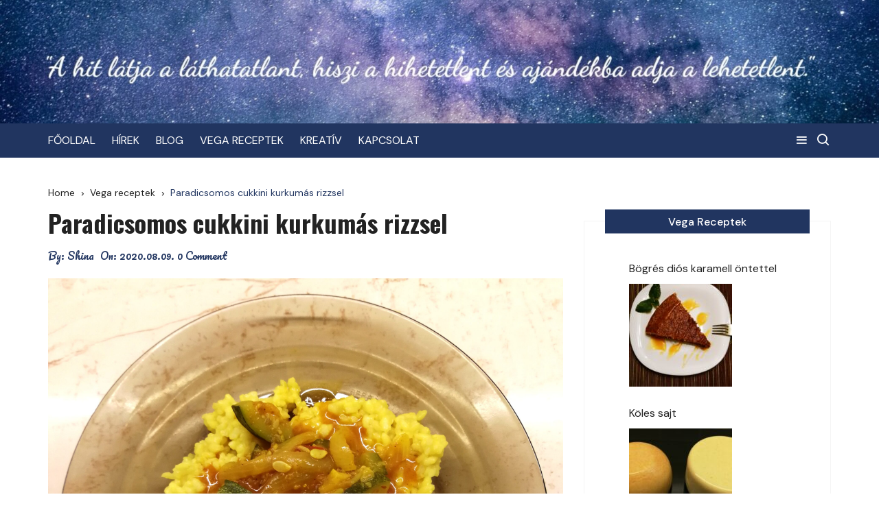

--- FILE ---
content_type: text/html; charset=UTF-8
request_url: https://shina.hu/paradicsomos-cukkini-kurkumas-rizzsel/
body_size: 15868
content:
		<!doctype html>
		<html dir="ltr" lang="hu" prefix="og: https://ogp.me/ns#">
	 	<head>
		<meta charset="UTF-8">
		<meta name="viewport" content="width=device-width, initial-scale=1">
		<meta name="apple-mobile-web-app-capable" content="yes"> 
		<meta name="apple-mobile-web-app-status-bar-style" content="black">
		<link rel="profile" href="http://gmpg.org/xfn/11">
		<title>Paradicsomos cukkini kurkumás rizzsel |</title>

		<!-- All in One SEO 4.9.3 - aioseo.com -->
	<meta name="robots" content="max-image-preview:large" />
	<meta name="author" content="Shina"/>
	<meta name="keywords" content="cukkini,paradicsom,pikans,receptek,vega receptek" />
	<link rel="canonical" href="https://shina.hu/paradicsomos-cukkini-kurkumas-rizzsel/" />
	<meta name="generator" content="All in One SEO (AIOSEO) 4.9.3" />
		<meta property="og:locale" content="hu_HU" />
		<meta property="og:site_name" content="|" />
		<meta property="og:type" content="article" />
		<meta property="og:title" content="Paradicsomos cukkini kurkumás rizzsel |" />
		<meta property="og:url" content="https://shina.hu/paradicsomos-cukkini-kurkumas-rizzsel/" />
		<meta property="article:published_time" content="2020-08-09T20:33:23+00:00" />
		<meta property="article:modified_time" content="2020-08-09T20:33:24+00:00" />
		<meta name="twitter:card" content="summary" />
		<meta name="twitter:title" content="Paradicsomos cukkini kurkumás rizzsel |" />
		<script type="application/ld+json" class="aioseo-schema">
			{"@context":"https:\/\/schema.org","@graph":[{"@type":"Article","@id":"https:\/\/shina.hu\/paradicsomos-cukkini-kurkumas-rizzsel\/#article","name":"Paradicsomos cukkini kurkum\u00e1s rizzsel |","headline":"Paradicsomos cukkini kurkum\u00e1s rizzsel","author":{"@id":"https:\/\/shina.hu\/author\/shina\/#author"},"publisher":{"@id":"https:\/\/shina.hu\/#person"},"image":{"@type":"ImageObject","url":"https:\/\/shina.hu\/tartalom\/uploads\/2020\/08\/IMG_20200809_222012-scaled.jpg","width":2449,"height":2560,"caption":"dav"},"datePublished":"2020-08-09T22:33:23+02:00","dateModified":"2020-08-09T22:33:24+02:00","inLanguage":"hu-HU","mainEntityOfPage":{"@id":"https:\/\/shina.hu\/paradicsomos-cukkini-kurkumas-rizzsel\/#webpage"},"isPartOf":{"@id":"https:\/\/shina.hu\/paradicsomos-cukkini-kurkumas-rizzsel\/#webpage"},"articleSection":"Vega receptek, cukkini, paradicsom, pikans, receptek"},{"@type":"BreadcrumbList","@id":"https:\/\/shina.hu\/paradicsomos-cukkini-kurkumas-rizzsel\/#breadcrumblist","itemListElement":[{"@type":"ListItem","@id":"https:\/\/shina.hu#listItem","position":1,"name":"Home","item":"https:\/\/shina.hu","nextItem":{"@type":"ListItem","@id":"https:\/\/shina.hu\/category\/vegarecept\/#listItem","name":"Vega receptek"}},{"@type":"ListItem","@id":"https:\/\/shina.hu\/category\/vegarecept\/#listItem","position":2,"name":"Vega receptek","item":"https:\/\/shina.hu\/category\/vegarecept\/","nextItem":{"@type":"ListItem","@id":"https:\/\/shina.hu\/paradicsomos-cukkini-kurkumas-rizzsel\/#listItem","name":"Paradicsomos cukkini kurkum\u00e1s rizzsel"},"previousItem":{"@type":"ListItem","@id":"https:\/\/shina.hu#listItem","name":"Home"}},{"@type":"ListItem","@id":"https:\/\/shina.hu\/paradicsomos-cukkini-kurkumas-rizzsel\/#listItem","position":3,"name":"Paradicsomos cukkini kurkum\u00e1s rizzsel","previousItem":{"@type":"ListItem","@id":"https:\/\/shina.hu\/category\/vegarecept\/#listItem","name":"Vega receptek"}}]},{"@type":"Person","@id":"https:\/\/shina.hu\/#person","name":"Shina","image":{"@type":"ImageObject","@id":"https:\/\/shina.hu\/paradicsomos-cukkini-kurkumas-rizzsel\/#personImage","url":"https:\/\/secure.gravatar.com\/avatar\/8936d5c65007e28d36f787ed43f7d21f0d21fcabf71615b7dc7393dcfd13de9d?s=96&d=mm&r=g","width":96,"height":96,"caption":"Shina"}},{"@type":"Person","@id":"https:\/\/shina.hu\/author\/shina\/#author","url":"https:\/\/shina.hu\/author\/shina\/","name":"Shina","image":{"@type":"ImageObject","@id":"https:\/\/shina.hu\/paradicsomos-cukkini-kurkumas-rizzsel\/#authorImage","url":"https:\/\/secure.gravatar.com\/avatar\/8936d5c65007e28d36f787ed43f7d21f0d21fcabf71615b7dc7393dcfd13de9d?s=96&d=mm&r=g","width":96,"height":96,"caption":"Shina"}},{"@type":"WebPage","@id":"https:\/\/shina.hu\/paradicsomos-cukkini-kurkumas-rizzsel\/#webpage","url":"https:\/\/shina.hu\/paradicsomos-cukkini-kurkumas-rizzsel\/","name":"Paradicsomos cukkini kurkum\u00e1s rizzsel |","inLanguage":"hu-HU","isPartOf":{"@id":"https:\/\/shina.hu\/#website"},"breadcrumb":{"@id":"https:\/\/shina.hu\/paradicsomos-cukkini-kurkumas-rizzsel\/#breadcrumblist"},"author":{"@id":"https:\/\/shina.hu\/author\/shina\/#author"},"creator":{"@id":"https:\/\/shina.hu\/author\/shina\/#author"},"image":{"@type":"ImageObject","url":"https:\/\/shina.hu\/tartalom\/uploads\/2020\/08\/IMG_20200809_222012-scaled.jpg","@id":"https:\/\/shina.hu\/paradicsomos-cukkini-kurkumas-rizzsel\/#mainImage","width":2449,"height":2560,"caption":"dav"},"primaryImageOfPage":{"@id":"https:\/\/shina.hu\/paradicsomos-cukkini-kurkumas-rizzsel\/#mainImage"},"datePublished":"2020-08-09T22:33:23+02:00","dateModified":"2020-08-09T22:33:24+02:00"},{"@type":"WebSite","@id":"https:\/\/shina.hu\/#website","url":"https:\/\/shina.hu\/","inLanguage":"hu-HU","publisher":{"@id":"https:\/\/shina.hu\/#person"}}]}
		</script>
		<!-- All in One SEO -->

<link rel='dns-prefetch' href='//fonts.googleapis.com' />
<link rel="alternate" type="application/rss+xml" title=" &raquo; hírcsatorna" href="https://shina.hu/feed/" />
<link rel="alternate" type="application/rss+xml" title=" &raquo; hozzászólás hírcsatorna" href="https://shina.hu/comments/feed/" />
<link rel="alternate" type="application/rss+xml" title=" &raquo; Paradicsomos cukkini kurkumás rizzsel hozzászólás hírcsatorna" href="https://shina.hu/paradicsomos-cukkini-kurkumas-rizzsel/feed/" />
<link rel="alternate" title="oEmbed (JSON)" type="application/json+oembed" href="https://shina.hu/wp-json/oembed/1.0/embed?url=https%3A%2F%2Fshina.hu%2Fparadicsomos-cukkini-kurkumas-rizzsel%2F" />
<link rel="alternate" title="oEmbed (XML)" type="text/xml+oembed" href="https://shina.hu/wp-json/oembed/1.0/embed?url=https%3A%2F%2Fshina.hu%2Fparadicsomos-cukkini-kurkumas-rizzsel%2F&#038;format=xml" />
<style id='wp-img-auto-sizes-contain-inline-css' type='text/css'>
img:is([sizes=auto i],[sizes^="auto," i]){contain-intrinsic-size:3000px 1500px}
/*# sourceURL=wp-img-auto-sizes-contain-inline-css */
</style>
<style id='wp-emoji-styles-inline-css' type='text/css'>

	img.wp-smiley, img.emoji {
		display: inline !important;
		border: none !important;
		box-shadow: none !important;
		height: 1em !important;
		width: 1em !important;
		margin: 0 0.07em !important;
		vertical-align: -0.1em !important;
		background: none !important;
		padding: 0 !important;
	}
/*# sourceURL=wp-emoji-styles-inline-css */
</style>
<style id='wp-block-library-inline-css' type='text/css'>
:root{--wp-block-synced-color:#7a00df;--wp-block-synced-color--rgb:122,0,223;--wp-bound-block-color:var(--wp-block-synced-color);--wp-editor-canvas-background:#ddd;--wp-admin-theme-color:#007cba;--wp-admin-theme-color--rgb:0,124,186;--wp-admin-theme-color-darker-10:#006ba1;--wp-admin-theme-color-darker-10--rgb:0,107,160.5;--wp-admin-theme-color-darker-20:#005a87;--wp-admin-theme-color-darker-20--rgb:0,90,135;--wp-admin-border-width-focus:2px}@media (min-resolution:192dpi){:root{--wp-admin-border-width-focus:1.5px}}.wp-element-button{cursor:pointer}:root .has-very-light-gray-background-color{background-color:#eee}:root .has-very-dark-gray-background-color{background-color:#313131}:root .has-very-light-gray-color{color:#eee}:root .has-very-dark-gray-color{color:#313131}:root .has-vivid-green-cyan-to-vivid-cyan-blue-gradient-background{background:linear-gradient(135deg,#00d084,#0693e3)}:root .has-purple-crush-gradient-background{background:linear-gradient(135deg,#34e2e4,#4721fb 50%,#ab1dfe)}:root .has-hazy-dawn-gradient-background{background:linear-gradient(135deg,#faaca8,#dad0ec)}:root .has-subdued-olive-gradient-background{background:linear-gradient(135deg,#fafae1,#67a671)}:root .has-atomic-cream-gradient-background{background:linear-gradient(135deg,#fdd79a,#004a59)}:root .has-nightshade-gradient-background{background:linear-gradient(135deg,#330968,#31cdcf)}:root .has-midnight-gradient-background{background:linear-gradient(135deg,#020381,#2874fc)}:root{--wp--preset--font-size--normal:16px;--wp--preset--font-size--huge:42px}.has-regular-font-size{font-size:1em}.has-larger-font-size{font-size:2.625em}.has-normal-font-size{font-size:var(--wp--preset--font-size--normal)}.has-huge-font-size{font-size:var(--wp--preset--font-size--huge)}.has-text-align-center{text-align:center}.has-text-align-left{text-align:left}.has-text-align-right{text-align:right}.has-fit-text{white-space:nowrap!important}#end-resizable-editor-section{display:none}.aligncenter{clear:both}.items-justified-left{justify-content:flex-start}.items-justified-center{justify-content:center}.items-justified-right{justify-content:flex-end}.items-justified-space-between{justify-content:space-between}.screen-reader-text{border:0;clip-path:inset(50%);height:1px;margin:-1px;overflow:hidden;padding:0;position:absolute;width:1px;word-wrap:normal!important}.screen-reader-text:focus{background-color:#ddd;clip-path:none;color:#444;display:block;font-size:1em;height:auto;left:5px;line-height:normal;padding:15px 23px 14px;text-decoration:none;top:5px;width:auto;z-index:100000}html :where(.has-border-color){border-style:solid}html :where([style*=border-top-color]){border-top-style:solid}html :where([style*=border-right-color]){border-right-style:solid}html :where([style*=border-bottom-color]){border-bottom-style:solid}html :where([style*=border-left-color]){border-left-style:solid}html :where([style*=border-width]){border-style:solid}html :where([style*=border-top-width]){border-top-style:solid}html :where([style*=border-right-width]){border-right-style:solid}html :where([style*=border-bottom-width]){border-bottom-style:solid}html :where([style*=border-left-width]){border-left-style:solid}html :where(img[class*=wp-image-]){height:auto;max-width:100%}:where(figure){margin:0 0 1em}html :where(.is-position-sticky){--wp-admin--admin-bar--position-offset:var(--wp-admin--admin-bar--height,0px)}@media screen and (max-width:600px){html :where(.is-position-sticky){--wp-admin--admin-bar--position-offset:0px}}

/*# sourceURL=wp-block-library-inline-css */
</style><style id='wp-block-list-inline-css' type='text/css'>
ol,ul{box-sizing:border-box}:root :where(.wp-block-list.has-background){padding:1.25em 2.375em}
/*# sourceURL=https://shina.hu/wp-includes/blocks/list/style.min.css */
</style>
<style id='wp-block-paragraph-inline-css' type='text/css'>
.is-small-text{font-size:.875em}.is-regular-text{font-size:1em}.is-large-text{font-size:2.25em}.is-larger-text{font-size:3em}.has-drop-cap:not(:focus):first-letter{float:left;font-size:8.4em;font-style:normal;font-weight:100;line-height:.68;margin:.05em .1em 0 0;text-transform:uppercase}body.rtl .has-drop-cap:not(:focus):first-letter{float:none;margin-left:.1em}p.has-drop-cap.has-background{overflow:hidden}:root :where(p.has-background){padding:1.25em 2.375em}:where(p.has-text-color:not(.has-link-color)) a{color:inherit}p.has-text-align-left[style*="writing-mode:vertical-lr"],p.has-text-align-right[style*="writing-mode:vertical-rl"]{rotate:180deg}
/*# sourceURL=https://shina.hu/wp-includes/blocks/paragraph/style.min.css */
</style>
<style id='global-styles-inline-css' type='text/css'>
:root{--wp--preset--aspect-ratio--square: 1;--wp--preset--aspect-ratio--4-3: 4/3;--wp--preset--aspect-ratio--3-4: 3/4;--wp--preset--aspect-ratio--3-2: 3/2;--wp--preset--aspect-ratio--2-3: 2/3;--wp--preset--aspect-ratio--16-9: 16/9;--wp--preset--aspect-ratio--9-16: 9/16;--wp--preset--color--black: #000000;--wp--preset--color--cyan-bluish-gray: #abb8c3;--wp--preset--color--white: #ffffff;--wp--preset--color--pale-pink: #f78da7;--wp--preset--color--vivid-red: #cf2e2e;--wp--preset--color--luminous-vivid-orange: #ff6900;--wp--preset--color--luminous-vivid-amber: #fcb900;--wp--preset--color--light-green-cyan: #7bdcb5;--wp--preset--color--vivid-green-cyan: #00d084;--wp--preset--color--pale-cyan-blue: #8ed1fc;--wp--preset--color--vivid-cyan-blue: #0693e3;--wp--preset--color--vivid-purple: #9b51e0;--wp--preset--gradient--vivid-cyan-blue-to-vivid-purple: linear-gradient(135deg,rgb(6,147,227) 0%,rgb(155,81,224) 100%);--wp--preset--gradient--light-green-cyan-to-vivid-green-cyan: linear-gradient(135deg,rgb(122,220,180) 0%,rgb(0,208,130) 100%);--wp--preset--gradient--luminous-vivid-amber-to-luminous-vivid-orange: linear-gradient(135deg,rgb(252,185,0) 0%,rgb(255,105,0) 100%);--wp--preset--gradient--luminous-vivid-orange-to-vivid-red: linear-gradient(135deg,rgb(255,105,0) 0%,rgb(207,46,46) 100%);--wp--preset--gradient--very-light-gray-to-cyan-bluish-gray: linear-gradient(135deg,rgb(238,238,238) 0%,rgb(169,184,195) 100%);--wp--preset--gradient--cool-to-warm-spectrum: linear-gradient(135deg,rgb(74,234,220) 0%,rgb(151,120,209) 20%,rgb(207,42,186) 40%,rgb(238,44,130) 60%,rgb(251,105,98) 80%,rgb(254,248,76) 100%);--wp--preset--gradient--blush-light-purple: linear-gradient(135deg,rgb(255,206,236) 0%,rgb(152,150,240) 100%);--wp--preset--gradient--blush-bordeaux: linear-gradient(135deg,rgb(254,205,165) 0%,rgb(254,45,45) 50%,rgb(107,0,62) 100%);--wp--preset--gradient--luminous-dusk: linear-gradient(135deg,rgb(255,203,112) 0%,rgb(199,81,192) 50%,rgb(65,88,208) 100%);--wp--preset--gradient--pale-ocean: linear-gradient(135deg,rgb(255,245,203) 0%,rgb(182,227,212) 50%,rgb(51,167,181) 100%);--wp--preset--gradient--electric-grass: linear-gradient(135deg,rgb(202,248,128) 0%,rgb(113,206,126) 100%);--wp--preset--gradient--midnight: linear-gradient(135deg,rgb(2,3,129) 0%,rgb(40,116,252) 100%);--wp--preset--font-size--small: 13px;--wp--preset--font-size--medium: 20px;--wp--preset--font-size--large: 36px;--wp--preset--font-size--x-large: 42px;--wp--preset--spacing--20: 0.44rem;--wp--preset--spacing--30: 0.67rem;--wp--preset--spacing--40: 1rem;--wp--preset--spacing--50: 1.5rem;--wp--preset--spacing--60: 2.25rem;--wp--preset--spacing--70: 3.38rem;--wp--preset--spacing--80: 5.06rem;--wp--preset--shadow--natural: 6px 6px 9px rgba(0, 0, 0, 0.2);--wp--preset--shadow--deep: 12px 12px 50px rgba(0, 0, 0, 0.4);--wp--preset--shadow--sharp: 6px 6px 0px rgba(0, 0, 0, 0.2);--wp--preset--shadow--outlined: 6px 6px 0px -3px rgb(255, 255, 255), 6px 6px rgb(0, 0, 0);--wp--preset--shadow--crisp: 6px 6px 0px rgb(0, 0, 0);}:where(.is-layout-flex){gap: 0.5em;}:where(.is-layout-grid){gap: 0.5em;}body .is-layout-flex{display: flex;}.is-layout-flex{flex-wrap: wrap;align-items: center;}.is-layout-flex > :is(*, div){margin: 0;}body .is-layout-grid{display: grid;}.is-layout-grid > :is(*, div){margin: 0;}:where(.wp-block-columns.is-layout-flex){gap: 2em;}:where(.wp-block-columns.is-layout-grid){gap: 2em;}:where(.wp-block-post-template.is-layout-flex){gap: 1.25em;}:where(.wp-block-post-template.is-layout-grid){gap: 1.25em;}.has-black-color{color: var(--wp--preset--color--black) !important;}.has-cyan-bluish-gray-color{color: var(--wp--preset--color--cyan-bluish-gray) !important;}.has-white-color{color: var(--wp--preset--color--white) !important;}.has-pale-pink-color{color: var(--wp--preset--color--pale-pink) !important;}.has-vivid-red-color{color: var(--wp--preset--color--vivid-red) !important;}.has-luminous-vivid-orange-color{color: var(--wp--preset--color--luminous-vivid-orange) !important;}.has-luminous-vivid-amber-color{color: var(--wp--preset--color--luminous-vivid-amber) !important;}.has-light-green-cyan-color{color: var(--wp--preset--color--light-green-cyan) !important;}.has-vivid-green-cyan-color{color: var(--wp--preset--color--vivid-green-cyan) !important;}.has-pale-cyan-blue-color{color: var(--wp--preset--color--pale-cyan-blue) !important;}.has-vivid-cyan-blue-color{color: var(--wp--preset--color--vivid-cyan-blue) !important;}.has-vivid-purple-color{color: var(--wp--preset--color--vivid-purple) !important;}.has-black-background-color{background-color: var(--wp--preset--color--black) !important;}.has-cyan-bluish-gray-background-color{background-color: var(--wp--preset--color--cyan-bluish-gray) !important;}.has-white-background-color{background-color: var(--wp--preset--color--white) !important;}.has-pale-pink-background-color{background-color: var(--wp--preset--color--pale-pink) !important;}.has-vivid-red-background-color{background-color: var(--wp--preset--color--vivid-red) !important;}.has-luminous-vivid-orange-background-color{background-color: var(--wp--preset--color--luminous-vivid-orange) !important;}.has-luminous-vivid-amber-background-color{background-color: var(--wp--preset--color--luminous-vivid-amber) !important;}.has-light-green-cyan-background-color{background-color: var(--wp--preset--color--light-green-cyan) !important;}.has-vivid-green-cyan-background-color{background-color: var(--wp--preset--color--vivid-green-cyan) !important;}.has-pale-cyan-blue-background-color{background-color: var(--wp--preset--color--pale-cyan-blue) !important;}.has-vivid-cyan-blue-background-color{background-color: var(--wp--preset--color--vivid-cyan-blue) !important;}.has-vivid-purple-background-color{background-color: var(--wp--preset--color--vivid-purple) !important;}.has-black-border-color{border-color: var(--wp--preset--color--black) !important;}.has-cyan-bluish-gray-border-color{border-color: var(--wp--preset--color--cyan-bluish-gray) !important;}.has-white-border-color{border-color: var(--wp--preset--color--white) !important;}.has-pale-pink-border-color{border-color: var(--wp--preset--color--pale-pink) !important;}.has-vivid-red-border-color{border-color: var(--wp--preset--color--vivid-red) !important;}.has-luminous-vivid-orange-border-color{border-color: var(--wp--preset--color--luminous-vivid-orange) !important;}.has-luminous-vivid-amber-border-color{border-color: var(--wp--preset--color--luminous-vivid-amber) !important;}.has-light-green-cyan-border-color{border-color: var(--wp--preset--color--light-green-cyan) !important;}.has-vivid-green-cyan-border-color{border-color: var(--wp--preset--color--vivid-green-cyan) !important;}.has-pale-cyan-blue-border-color{border-color: var(--wp--preset--color--pale-cyan-blue) !important;}.has-vivid-cyan-blue-border-color{border-color: var(--wp--preset--color--vivid-cyan-blue) !important;}.has-vivid-purple-border-color{border-color: var(--wp--preset--color--vivid-purple) !important;}.has-vivid-cyan-blue-to-vivid-purple-gradient-background{background: var(--wp--preset--gradient--vivid-cyan-blue-to-vivid-purple) !important;}.has-light-green-cyan-to-vivid-green-cyan-gradient-background{background: var(--wp--preset--gradient--light-green-cyan-to-vivid-green-cyan) !important;}.has-luminous-vivid-amber-to-luminous-vivid-orange-gradient-background{background: var(--wp--preset--gradient--luminous-vivid-amber-to-luminous-vivid-orange) !important;}.has-luminous-vivid-orange-to-vivid-red-gradient-background{background: var(--wp--preset--gradient--luminous-vivid-orange-to-vivid-red) !important;}.has-very-light-gray-to-cyan-bluish-gray-gradient-background{background: var(--wp--preset--gradient--very-light-gray-to-cyan-bluish-gray) !important;}.has-cool-to-warm-spectrum-gradient-background{background: var(--wp--preset--gradient--cool-to-warm-spectrum) !important;}.has-blush-light-purple-gradient-background{background: var(--wp--preset--gradient--blush-light-purple) !important;}.has-blush-bordeaux-gradient-background{background: var(--wp--preset--gradient--blush-bordeaux) !important;}.has-luminous-dusk-gradient-background{background: var(--wp--preset--gradient--luminous-dusk) !important;}.has-pale-ocean-gradient-background{background: var(--wp--preset--gradient--pale-ocean) !important;}.has-electric-grass-gradient-background{background: var(--wp--preset--gradient--electric-grass) !important;}.has-midnight-gradient-background{background: var(--wp--preset--gradient--midnight) !important;}.has-small-font-size{font-size: var(--wp--preset--font-size--small) !important;}.has-medium-font-size{font-size: var(--wp--preset--font-size--medium) !important;}.has-large-font-size{font-size: var(--wp--preset--font-size--large) !important;}.has-x-large-font-size{font-size: var(--wp--preset--font-size--x-large) !important;}
/*# sourceURL=global-styles-inline-css */
</style>

<style id='classic-theme-styles-inline-css' type='text/css'>
/*! This file is auto-generated */
.wp-block-button__link{color:#fff;background-color:#32373c;border-radius:9999px;box-shadow:none;text-decoration:none;padding:calc(.667em + 2px) calc(1.333em + 2px);font-size:1.125em}.wp-block-file__button{background:#32373c;color:#fff;text-decoration:none}
/*# sourceURL=/wp-includes/css/classic-themes.min.css */
</style>
<link rel='stylesheet' id='fontawesome-css' href='https://shina.hu/tartalom/plugins/gutentor/assets/library/fontawesome/css/all.min.css?ver=5.12.0' type='text/css' media='all' />
<link rel='stylesheet' id='wpness-grid-css' href='https://shina.hu/tartalom/plugins/gutentor/assets/library/wpness-grid/wpness-grid.css?ver=1.0.0' type='text/css' media='all' />
<link rel='stylesheet' id='animate-css' href='https://shina.hu/tartalom/plugins/gutentor/assets/library/animatecss/animate.min.css?ver=3.7.2' type='text/css' media='all' />
<link rel='stylesheet' id='wp-components-css' href='https://shina.hu/wp-includes/css/dist/components/style.min.css?ver=6.9' type='text/css' media='all' />
<link rel='stylesheet' id='wp-preferences-css' href='https://shina.hu/wp-includes/css/dist/preferences/style.min.css?ver=6.9' type='text/css' media='all' />
<link rel='stylesheet' id='wp-block-editor-css' href='https://shina.hu/wp-includes/css/dist/block-editor/style.min.css?ver=6.9' type='text/css' media='all' />
<link rel='stylesheet' id='wp-reusable-blocks-css' href='https://shina.hu/wp-includes/css/dist/reusable-blocks/style.min.css?ver=6.9' type='text/css' media='all' />
<link rel='stylesheet' id='wp-patterns-css' href='https://shina.hu/wp-includes/css/dist/patterns/style.min.css?ver=6.9' type='text/css' media='all' />
<link rel='stylesheet' id='wp-editor-css' href='https://shina.hu/wp-includes/css/dist/editor/style.min.css?ver=6.9' type='text/css' media='all' />
<link rel='stylesheet' id='gutentor-css' href='https://shina.hu/tartalom/plugins/gutentor/dist/blocks.style.build.css?ver=3.5.4' type='text/css' media='all' />
<link rel='stylesheet' id='categories-images-styles-css' href='https://shina.hu/tartalom/plugins/categories-images/assets/css/zci-styles.css?ver=3.3.1' type='text/css' media='all' />
<link rel='stylesheet' id='contact-form-7-css' href='https://shina.hu/tartalom/plugins/contact-form-7/includes/css/styles.css?ver=6.1.4' type='text/css' media='all' />
<style id='contact-form-7-inline-css' type='text/css'>
.wpcf7 .wpcf7-recaptcha iframe {margin-bottom: 0;}.wpcf7 .wpcf7-recaptcha[data-align="center"] > div {margin: 0 auto;}.wpcf7 .wpcf7-recaptcha[data-align="right"] > div {margin: 0 0 0 auto;}
/*# sourceURL=contact-form-7-inline-css */
</style>
<link rel='stylesheet' id='elegant-elegant-visitor-counter-css' href='https://shina.hu/tartalom/plugins/elegant-visitor-counter/public/css/elegant-visitor-counter-public.css?ver=3.1' type='text/css' media='all' />
<link rel='stylesheet' id='cream-blog-style-css' href='https://shina.hu/tartalom/themes/cream-blog-lite/style.css?ver=6.9' type='text/css' media='all' />
<link rel='stylesheet' id='cream-blog-fonts-css' href='//fonts.googleapis.com/css?family=DM%2BSans%3A400%2C400i%2C700%2C700i%7CInter%3A400%2C500%2C600%2C700&#038;subset=latin%2Clatin-ext&#038;ver=6.9' type='text/css' media='all' />
<link rel='stylesheet' id='cream-blog-main-css' href='https://shina.hu/tartalom/themes/cream-blog/assets/dist/css/main.css?ver=2.1.2' type='text/css' media='all' />
<link rel='stylesheet' id='recent-posts-widget-with-thumbnails-public-style-css' href='https://shina.hu/tartalom/plugins/recent-posts-widget-with-thumbnails/public.css?ver=7.1.1' type='text/css' media='all' />
<link rel='stylesheet' id='cream-blog-lite-parent-style-css' href='https://shina.hu/tartalom/themes/cream-blog/style.css?ver=6.9' type='text/css' media='all' />
<link rel='stylesheet' id='cream-blog-lite-parent-main-css' href='https://shina.hu/tartalom/themes/cream-blog/assets/dist/css/main.css?ver=6.9' type='text/css' media='all' />
<link rel='stylesheet' id='cream-blog-lite-child-style-css' href='https://shina.hu/tartalom/themes/cream-blog-lite/style.css?ver=6.9' type='text/css' media='all' />
<link rel='stylesheet' id='cream-blog-lite-child-fonts-css' href='https://fonts.googleapis.com/css?family=DM+Sans%3A400%2C400i%2C500%2C700%2C700i%7COswald%3A400%2C500%2C600%2C700%7CPacifico%3A400&#038;subset=latin%2Clatin-ext&#038;ver=6.9' type='text/css' media='all' />
<link rel='stylesheet' id='cream-blog-lite-child-main-css' href='https://shina.hu/tartalom/themes/cream-blog-lite/assets/dist/css/main.css?ver=6.9' type='text/css' media='all' />
<script type="text/javascript" src="https://shina.hu/wp-includes/js/jquery/jquery.min.js?ver=3.7.1" id="jquery-core-js"></script>
<script type="text/javascript" src="https://shina.hu/wp-includes/js/jquery/jquery-migrate.min.js?ver=3.4.1" id="jquery-migrate-js"></script>
<script type="text/javascript" src="https://shina.hu/tartalom/plugins/elegant-visitor-counter/public/js/elegant-visitor-counter-public.js?ver=3.1" id="elegant-elegant-visitor-counter-js"></script>
<script type="text/javascript" src="https://shina.hu/tartalom/themes/cream-blog-lite/assets/dist/js/bundle.min.js?ver=1" id="cream-blog-lite-child-bundle-js"></script>
<link rel="https://api.w.org/" href="https://shina.hu/wp-json/" /><link rel="alternate" title="JSON" type="application/json" href="https://shina.hu/wp-json/wp/v2/posts/706" /><link rel="EditURI" type="application/rsd+xml" title="RSD" href="https://shina.hu/xmlrpc.php?rsd" />
<meta name="generator" content="WordPress 6.9" />
<link rel='shortlink' href='https://shina.hu/?p=706' />
<style>
		#category-posts-2-internal ul {padding: 0;}
#category-posts-2-internal .cat-post-item img {max-width: initial; max-height: initial; margin: initial;}
#category-posts-2-internal .cat-post-author {margin-bottom: 0;}
#category-posts-2-internal .cat-post-thumbnail {margin: 5px 10px 5px 0;}
#category-posts-2-internal .cat-post-item:before {content: ""; clear: both;}
#category-posts-2-internal .cat-post-excerpt-more {display: inline-block;}
#category-posts-2-internal .cat-post-item {list-style: none; margin: 3px 0 10px; padding: 3px 0;}
#category-posts-2-internal .cat-post-current .cat-post-title {font-weight: bold; text-transform: uppercase;}
#category-posts-2-internal [class*=cat-post-tax] {font-size: 0.85em;}
#category-posts-2-internal [class*=cat-post-tax] * {display:inline-block;}
#category-posts-2-internal .cat-post-item:after {content: ""; display: table;	clear: both;}
#category-posts-2-internal .cat-post-item .cat-post-title {overflow: hidden;text-overflow: ellipsis;white-space: initial;display: -webkit-box;-webkit-line-clamp: 2;-webkit-box-orient: vertical;padding-bottom: 0 !important;}
#category-posts-2-internal .cat-post-item:after {content: ""; display: table;	clear: both;}
#category-posts-2-internal .cat-post-thumbnail {display:block; float:left; margin:5px 10px 5px 0;}
#category-posts-2-internal .cat-post-crop {overflow:hidden;display:block;}
#category-posts-2-internal p {margin:5px 0 0 0}
#category-posts-2-internal li > div {margin:5px 0 0 0; clear:both;}
#category-posts-2-internal .dashicons {vertical-align:middle;}
#category-posts-2-internal .cat-post-thumbnail .cat-post-crop img {height: 150px;}
#category-posts-2-internal .cat-post-thumbnail .cat-post-crop img {width: 150px;}
#category-posts-2-internal .cat-post-thumbnail .cat-post-crop img {object-fit: cover; max-width: 100%; display: block;}
#category-posts-2-internal .cat-post-thumbnail .cat-post-crop-not-supported img {width: 100%;}
#category-posts-2-internal .cat-post-thumbnail {max-width:100%;}
#category-posts-2-internal .cat-post-item img {margin: initial;}
#category-posts-3-internal ul {padding: 0;}
#category-posts-3-internal .cat-post-item img {max-width: initial; max-height: initial; margin: initial;}
#category-posts-3-internal .cat-post-author {margin-bottom: 0;}
#category-posts-3-internal .cat-post-thumbnail {margin: 5px 10px 5px 0;}
#category-posts-3-internal .cat-post-item:before {content: ""; clear: both;}
#category-posts-3-internal .cat-post-excerpt-more {display: inline-block;}
#category-posts-3-internal .cat-post-item {list-style: none; margin: 3px 0 10px; padding: 3px 0;}
#category-posts-3-internal .cat-post-current .cat-post-title {font-weight: bold; text-transform: uppercase;}
#category-posts-3-internal [class*=cat-post-tax] {font-size: 0.85em;}
#category-posts-3-internal [class*=cat-post-tax] * {display:inline-block;}
#category-posts-3-internal .cat-post-item:after {content: ""; display: table;	clear: both;}
#category-posts-3-internal .cat-post-item .cat-post-title {overflow: hidden;text-overflow: ellipsis;white-space: initial;display: -webkit-box;-webkit-line-clamp: 2;-webkit-box-orient: vertical;padding-bottom: 0 !important;}
#category-posts-3-internal .cat-post-item:after {content: ""; display: table;	clear: both;}
#category-posts-3-internal .cat-post-thumbnail {display:block; float:left; margin:5px 10px 5px 0;}
#category-posts-3-internal .cat-post-crop {overflow:hidden;display:block;}
#category-posts-3-internal p {margin:5px 0 0 0}
#category-posts-3-internal li > div {margin:5px 0 0 0; clear:both;}
#category-posts-3-internal .dashicons {vertical-align:middle;}
#category-posts-3-internal .cat-post-thumbnail .cat-post-crop img {height: 150px;}
#category-posts-3-internal .cat-post-thumbnail .cat-post-crop img {width: 150px;}
#category-posts-3-internal .cat-post-thumbnail .cat-post-crop img {object-fit: cover; max-width: 100%; display: block;}
#category-posts-3-internal .cat-post-thumbnail .cat-post-crop-not-supported img {width: 100%;}
#category-posts-3-internal .cat-post-thumbnail {max-width:100%;}
#category-posts-3-internal .cat-post-item img {margin: initial;}
</style>
		<!-- Global site tag (gtag.js) - Google Analytics -->
<script async src="https://www.googletagmanager.com/gtag/js?id=G-RF2XQ4YR72"></script>
<script>
  window.dataLayer = window.dataLayer || [];
  function gtag(){dataLayer.push(arguments);}
  gtag('js', new Date());

  gtag('config', 'G-RF2XQ4YR72');
</script>        <style>
            

                .metas-list li span, 
                .metas-list li a, 
                .cb-post-widget .metas .metas-list li span, 
                .cb-post-widget .metas .metas-list li a {

                    color:#213560;
                }

                .header-style-5 .cb-navigation-main-outer, .header-style-3 .cb-navigation-main-outer, .is-sticky #cb-stickhead, ul.post-categories li a, .widget .widget-title h3, #toTop, .calendar_wrap caption, #header-search input[type="submit"], .search-box input[type="submit"], .widget_product_search input[type="submit"], .widget_search input[type="submit"], .cb-pagination .pagi-style-1 .nav-links span.current, .cb-pagination .pagi-style-2 .nav-links span.current, #comments form input[type="submit"], .metas-list li.posted-date::before, .woocommerce #respond input#submit, .woocommerce a.button, .woocommerce button.button, .woocommerce input.button, .woocommerce .wc-forward, .woocommerce a.added_to_cart, .woocommerce #respond input#submit.alt, .woocommerce a.button.alt, .woocommerce button.button.alt, .woocommerce input.button.alt, .woocommerce nav.woocommerce-pagination ul li span.current, .widget_product_search button, .woocommerce .widget_price_filter .ui-slider .ui-slider-handle, .woocommerce .widget_price_filter .ui-slider .ui-slider-range, .post-tags a, .jetpack_subscription_widget input[type="submit"]:hover, .owl-carousel .owl-nav button.owl-prev, .owl-carousel .owl-nav button.owl-next, .cb-author-widget .author-bio a:after,
                .sidebar-layout-two .widget .widget-title {

                    background-color: #213560;
                }

                footer .widget .widget-title h3,
                .section-title {
                    border-left-color: #213560;
                }
                        </style>
        <link rel="pingback" href="https://shina.hu/xmlrpc.php">		<noscript>
			<style>
				img.lazyload {
				 	display: none;
				}

				img.image-fallback {
				 	display: block;
				}
			</style>
		</noscript>
		<style>
							.header-style-3 .site-identity .site-description,
				.header-style-5 .site-identity .site-description {
					color: #ffffff;
				}
							#canvas-toggle {
							}
			#search-toggle {
							}
			#toTop {
							}
			.header-style-3 .cb-header-top {
									background-image: url( https://shina.hu/tartalom/uploads/2023/10/cropped-banner-2.jpg );
								}	

							
				body .edit-link a,
				.metas-list li span, 
				.metas-list li a,
				.widget_rss ul li a,
				.cb-topfooter .social-icons-list li a,
				.breadcrumb-style-2 ul li.trail-end span,
				.cb-bottomfooter a, 
				.header-style-5 .social-icons li a,
				.secondary-nav ul li a,
				.woocommerce ul.products li.product .price,
				.woocommerce div.product p.price ins, 
				.woocommerce div.product span.price ins, 
				.woocommerce div.product p.price, 
				.woocommerce div.product span.price,
				.woocommerce-form-coupon-toggle .woocommerce-info a,
				.woocommerce-message:before, 
				.woocommerce-info:before, 
				.woocommerce-error:before,
				.woocommerce-account .woocommerce-MyAccount-navigation ul li.is-active a,
				.star-rating span:before,
				.section-title h2:after, 
				form.mc4wp-form-theme .cb-newsleter input[type="submit"],
				.metas-list li span, 
				.metas-list li a,
				.cb-bottomfooter a,
				.author-box .author-name h3,
				.search-page-entry .page-title h1 span, 
				.search-page-entry .page-title h2 span, 
				.search-page-entry .page-title h3 span,
				.page-links .post-page-numbers.current {

					color: #213560;
				}
				
				#toTop,
				button, 
				.button, 
				.btn-general, 
				input[type="button"], 
				input[type="reset"], 
				input[type="submit"],
				.post-tags a,
				body .edit-link a:after,
				.header-style-5 .cb-navigation-main-outer,
				.header-style-3 .cb-navigation-main-outer,
				.is-sticky #cb-stickhead,
				ul.post-categories li a,
				.widget .widget-title h3,
				.calendar_wrap caption,
				#header-search input[type="submit"], 
				.search-box input[type="submit"], 
				.widget_product_search input[type="submit"], 
				.widget_search input[type="submit"],
				.cb-pagination .pagi-style-1 .nav-links span.current, 
				.cb-pagination .pagi-style-2 .nav-links span.current,
				.metas-list li.posted-date::before,
				.woocommerce #respond input#submit, 
				.woocommerce a.button, 
				.woocommerce button.button, 
				.woocommerce input.button, 
				.woocommerce .wc-forward, 
				.woocommerce a.added_to_cart, 
				.woocommerce #respond input#submit.alt, 
				.woocommerce a.button.alt, 
				.woocommerce button.button.alt, 
				.woocommerce input.button.alt,
				.woocommerce nav.woocommerce-pagination ul li span.current,
				.widget_product_search button,
				.cb-author-widget .author-bio a:after,
				form.mc4wp-form-theme .cb-newsleter input[type="submit"],
				.woocommerce .widget_price_filter .ui-slider .ui-slider-handle,
				.woocommerce .widget_price_filter .ui-slider .ui-slider-range {

					background-color: #213560;
				}

				#header-search, 
				.search-box form, 
				.woocommerce-error, 
				.woocommerce-info, 
				.woocommerce-message {

					border-top-color: #213560;
				}
				
				.page-links .post-page-numbers,
				.cb-pagination .pagi-style-1 .nav-links span.current {

					border-color: #213560;
				}

				form.mc4wp-form-theme .cb-newsleter input[type="submit"] {

					border-color: #213560;
				}

				.section-title {

					border-left-color:#213560;
				}

							.cb-editor-contents-entry a {
					color: #213560;
				}
						</style>
		<link rel="icon" href="https://shina.hu/tartalom/uploads/2023/05/cropped-phoenix-gcc7e682d8_1920-32x32.png" sizes="32x32" />
<link rel="icon" href="https://shina.hu/tartalom/uploads/2023/05/cropped-phoenix-gcc7e682d8_1920-192x192.png" sizes="192x192" />
<link rel="apple-touch-icon" href="https://shina.hu/tartalom/uploads/2023/05/cropped-phoenix-gcc7e682d8_1920-180x180.png" />
<meta name="msapplication-TileImage" content="https://shina.hu/tartalom/uploads/2023/05/cropped-phoenix-gcc7e682d8_1920-270x270.png" />
	</head>
 	 		<body class="wp-singular post-template-default single single-post postid-706 single-format-standard wp-embed-responsive wp-theme-cream-blog wp-child-theme-cream-blog-lite gutentor-active">
 			 	 		<div class="page-wrap">
 			<a class="skip-link screen-reader-text" href="#content">Skip to content</a>
 	<header class="general-header header-style-3">
    <div class="header-inner">
        
        <div class="cb-header-top">
            <div class="cb-container">
                <div class="site-branding-holder">
                     		<div class="site-branding">
 				            <div class="site-identity">
	            		            		<span class="site-title">
	            			                <a href="https://shina.hu/" rel="home"></a>
						            		</span>
	            			            </div><!-- .site-identity -->
	                    </div><!-- .site-branding -->
 		                </div><!-- .site-branding-holder -->
            </div><!-- .cb-container -->
            <div class="mask"></div>
        </div><!-- .cb-header-top -->
        
                <div id="cb-stickhead" class="cb-navigation-main-outer">
            <div class="cb-container">
                <div class="primary-menu-wrap">
                    <div class="menu-toggle">
                        <span class="hamburger-bar"></span>
                        <span class="hamburger-bar"></span>
                        <span class="hamburger-bar"></span>
                    </div><!-- .menu-toggle -->
                    <div class="main-navigation" id="main-nav">
        
                        <ul id="menu-fooldal" class=""><li id="menu-item-80" class="menu-item menu-item-type-custom menu-item-object-custom menu-item-home menu-item-80"><a href="https://shina.hu/">FŐOLDAL</a></li>
<li id="menu-item-353" class="menu-item menu-item-type-taxonomy menu-item-object-category menu-item-353"><a href="https://shina.hu/category/hirek/">HÍREK</a></li>
<li id="menu-item-88" class="menu-item menu-item-type-post_type menu-item-object-page menu-item-88"><a href="https://shina.hu/blog/">BLOG</a></li>
<li id="menu-item-364" class="menu-item menu-item-type-taxonomy menu-item-object-category current-post-ancestor current-menu-parent current-post-parent menu-item-364"><a href="https://shina.hu/category/vegarecept/">VEGA RECEPTEK</a></li>
<li id="menu-item-363" class="menu-item menu-item-type-taxonomy menu-item-object-category menu-item-363"><a href="https://shina.hu/category/kreativ/">KREATÍV</a></li>
<li id="menu-item-91" class="menu-item menu-item-type-post_type menu-item-object-page menu-item-91"><a href="https://shina.hu/kapcsolat/">KAPCSOLAT</a></li>
</ul>                    </div><!-- #main-nav.main-navigation -->
                    <div class="nav-extraa">
                        	 		<a id="canvas-toggle" href="javascript:;">
	 			<i class="cb cb-menu"></i>
	 		</a><!-- #canvas-toogle -->
	 			 		<a id="search-toggle" href="javascript:;">
	 			<i class="cb cb-search"></i>
	 		</a><!-- #search-toggle -->
	 		 		<div id="header-search">
            <form role="search" method="get" class="search-form" action="https://shina.hu/"><input type="search" name="s" placeholder="Search here..." value"" ><button class="button-search" type="submit"><i class="cb cb-search"></i></button></form>        </div><!-- .header_search -->
 		                    </div><!-- .nav-extraa -->
                </div><!-- .primary-menu-wrap -->
            </div><!-- .cb-container -->
        </div><!-- .cb-navigation-main-outer -->
    </div><!-- .header-inner -->
</header><!-- .general-header.header-style-3.cb-mega-menu --> 		 		<div id="canvas-aside">
	            <div class="canvas-inner">
	            	<div id="calendar-2" class="widget widget_calendar"><div id="calendar_wrap" class="calendar_wrap"><table id="wp-calendar" class="wp-calendar-table">
	<caption>2026. január</caption>
	<thead>
	<tr>
		<th scope="col" aria-label="hétfő">h</th>
		<th scope="col" aria-label="kedd">K</th>
		<th scope="col" aria-label="szerda">s</th>
		<th scope="col" aria-label="csütörtök">c</th>
		<th scope="col" aria-label="péntek">p</th>
		<th scope="col" aria-label="szombat">s</th>
		<th scope="col" aria-label="vasárnap">v</th>
	</tr>
	</thead>
	<tbody>
	<tr>
		<td colspan="3" class="pad">&nbsp;</td><td>1</td><td>2</td><td>3</td><td>4</td>
	</tr>
	<tr>
		<td>5</td><td>6</td><td>7</td><td>8</td><td>9</td><td>10</td><td><a href="https://shina.hu/2026/01/11/" aria-label="Bejegyzések közzétéve: 2026. January 11.">11</a></td>
	</tr>
	<tr>
		<td>12</td><td>13</td><td>14</td><td>15</td><td>16</td><td>17</td><td><a href="https://shina.hu/2026/01/18/" aria-label="Bejegyzések közzétéve: 2026. January 18.">18</a></td>
	</tr>
	<tr>
		<td>19</td><td>20</td><td>21</td><td id="today">22</td><td>23</td><td>24</td><td>25</td>
	</tr>
	<tr>
		<td>26</td><td>27</td><td>28</td><td>29</td><td>30</td><td>31</td>
		<td class="pad" colspan="1">&nbsp;</td>
	</tr>
	</tbody>
	</table><nav aria-label="Előző és következő hónapok" class="wp-calendar-nav">
		<span class="wp-calendar-nav-prev"><a href="https://shina.hu/2025/08/">&laquo; aug</a></span>
		<span class="pad">&nbsp;</span>
		<span class="wp-calendar-nav-next">&nbsp;</span>
	</nav></div></div>	            </div><!-- .canvas-inner -->
	        </div><!-- .canvas-aside -->
	        <div id="canvas-aside-mask"></div><!-- #canvas-aside-mask -->
	 		 		<div id="content" class="site-content">
 		    <div class="cb-container">
        <div class="cb-mid-wrap cb-innerpage-mid-wrap cb-post-page-wrap has-sidebar">
             			<div class="cb-breadcrumb breadcrumb-style-2">
			    <nav role="navigation" aria-label="Breadcrumbs" class="breadcrumb-trail breadcrumbs" itemprop="breadcrumb"><ul class="trail-items" itemscope itemtype="http://schema.org/BreadcrumbList"><meta name="numberOfItems" content="3" /><meta name="itemListOrder" content="Ascending" /><li itemprop="itemListElement" itemscope itemtype="http://schema.org/ListItem" class="trail-item trail-begin"><a href="https://shina.hu/" rel="home" itemprop="item"><span itemprop="name">Home</span></a><meta itemprop="position" content="1" /></li><li itemprop="itemListElement" itemscope itemtype="http://schema.org/ListItem" class="trail-item"><a href="https://shina.hu/category/vegarecept/" itemprop="item"><span itemprop="name">Vega receptek</span></a><meta itemprop="position" content="2" /></li><li itemprop="itemListElement" itemscope itemtype="http://schema.org/ListItem" class="trail-item trail-end"><a href="https://shina.hu/paradicsomos-cukkini-kurkumas-rizzsel" itemprop="item"><span itemprop="name">Paradicsomos cukkini kurkumás rizzsel</span></a><meta itemprop="position" content="3" /></li></ul></nav>			</div><!-- .cb-breadcrumb.breadcrumb-style-2 -->
 			            <div class="row">
                                <div class="col-lg-8 col-md-12 col-sm-12 col-12 cd-stickysidebar">
                    <div id="primary" class="content-area">
                        <main id="main" class="site-main">
                            <section id="post-706" class="cb-page-entry post-page-entry post-706 post type-post status-publish format-standard has-post-thumbnail hentry category-vegarecept tag-cukkini tag-paradicsom tag-pikans tag-receptek">

    <div class="page-title">
        <h1>Paradicsomos cukkini kurkumás rizzsel</h1>
    </div><!-- .page-title -->

    			<div class="metas">
				<ul class="metas-list">
									        	<li class="posted-by">
				            	<span class="meta-name"> By: </span> <a href="https://shina.hu/author/shina/">Shina</a>				            </li><!-- .posted-by -->
				        					            <li class="posted-date">
				            	<span class="meta-name"> On: <span class="meta-name"> <a href="https://shina.hu/paradicsomos-cukkini-kurkumas-rizzsel/" rel="bookmark"><time class="entry-date published" datetime="2020-08-09T22:33:23+02:00">2020.08.09.</time></a>				           	</li><!-- .posted-date -->
				           						            <li class="comment">
					            	<a href="https://shina.hu/paradicsomos-cukkini-kurkumas-rizzsel/">
					            		0 Comment					            	</a>
					            </li><!-- .comments -->
					          			        </ul><!-- .post_meta -->
		    </div><!-- .meta -->
							<div class="single-thumbnail">
                    <img src="https://shina.hu/tartalom/uploads/2020/08/IMG_20200809_222012-scaled.jpg" alt="Paradicsomos cukkini kurkumás rizzsel">
                </div><!-- .thumb.lazyloading -->
				
    <div class="cb-editor-contents-entry">
        
<p>Hozzávalók:</p>



<ul class="wp-block-list"><li>Kerekszemű rizs</li><li>1 cukkini</li><li>6 koktélparadicsom</li><li>1 vöröshagyma</li><li>4 gerezd fokhagyma</li><li>Feketesó</li><li>Őrölt koriander</li><li>Egy csipet őrölt babérlevél </li><li>Egy csipet fahéj és gyömbér</li><li>Római kömény</li><li>Őrölt kömény</li><li>Só </li><li>Bors</li><li>Csípős pirosarany</li></ul>



<p>Elkészítés:</p>



<p>A rizst kurkumás vízben megfőzöm és fele-fele arányban sóval és feketesóval ízesítem. A vöröshagymát csíkokra vágom, a fokhagymát lereszelem és kókuszzsíron dinsztelem. Hozzáadom a felkockázott cukkinit, a négybe vágott koktélparadicsomot, a fűszereket és a csípős pirosaranyat. Ha valaki nem szereti csípőset, pirosaranyat ki is hagyhatja, a fűszerektől így is pikáns étel. </p>
    </div><!-- .cb-editor-contents-entry -->

    					<div class="entry-tags">
						<div class="post-tags">
							<a href="https://shina.hu/tag/cukkini/" rel="tag">cukkini</a><a href="https://shina.hu/tag/paradicsom/" rel="tag">paradicsom</a><a href="https://shina.hu/tag/pikans/" rel="tag">pikans</a><a href="https://shina.hu/tag/receptek/" rel="tag">receptek</a>						</div><!-- .post-tags -->
					</div><!-- .entry-tags -->
					        <nav class="navigation post-navigation" role="navigation">
            <h2 class="screen-reader-text">Post navigation</h2>
            <div class="nav-links">
                <div class="previous-nav">
                                            <div class="prev-icon"><i class="feather icon-arrow-left"></i>Prev Post</div>
                        <a href="https://shina.hu/az-emberi-test-energetikai-felepitese-ii/" rel="prev">Az emberi test energetikai felépítése II.</a>
                                        </div>                  
                <div class="next-nav">
                                            <div class="next-icon">Next Post<i class="feather icon-arrow-right"></i></div>
                        <a href="https://shina.hu/vegan-kenomajas/" rel="next">Vegán &quot;kenőmájas&quot;</a>
                                        </div>
            </div>
        </nav>
        </section><!-- .cb-page-entry.post-page-entry -->
<div id="comments" class="comments-area">

		<div id="respond" class="comment-respond">
		<h3 id="reply-title" class="comment-reply-title">Vélemény, hozzászólás? <small><a rel="nofollow" id="cancel-comment-reply-link" href="/paradicsomos-cukkini-kurkumas-rizzsel/#respond" style="display:none;">Válasz megszakítása</a></small></h3><p class="must-log-in">You must be logged in to post a comment.</p>	</div><!-- #respond -->
	
</div><!-- #comments -->
                        </main><!-- #main.site-main -->
                    </div><!-- #primary.content-area -->
                </div>
                <div class="col-lg-4 col-md-12 col-sm-12 col-12 cd-stickysidebar sidebar-layout-two">
	<aside class="secondary">
		<div id="category-posts-2" class="widget cat-post-widget"><div class="widget-title"><h3>Vega Receptek</h3></div><ul id="category-posts-2-internal" class="category-posts-internal">
<li class='cat-post-item'><div><a class="cat-post-title" href="https://shina.hu/bogres-dios-karamell-ontettel/" rel="bookmark">Bögrés diós karamell öntettel</a></div><div>
<a class="cat-post-thumbnail cat-post-none" href="https://shina.hu/bogres-dios-karamell-ontettel/" title="Bögrés diós karamell öntettel"><span class="cat-post-crop cat-post-format cat-post-format-standard"><img width="150" height="150" src="https://shina.hu/tartalom/uploads/2020/05/Bögrés-diós-150x150.jpg" class="attachment-thumbnail size-thumbnail wp-post-image" alt="" data-cat-posts-width="150" data-cat-posts-height="150" loading="lazy" /></span></a></div></li><li class='cat-post-item'><div><a class="cat-post-title" href="https://shina.hu/koles-sajt/" rel="bookmark">Köles sajt</a></div><div>
<a class="cat-post-thumbnail cat-post-none" href="https://shina.hu/koles-sajt/" title="Köles sajt"><span class="cat-post-crop cat-post-format cat-post-format-standard"><img width="150" height="150" src="https://shina.hu/tartalom/uploads/2021/04/IMG_20210504_194230-150x150.jpg" class="attachment-thumbnail size-thumbnail wp-post-image" alt="" data-cat-posts-width="150" data-cat-posts-height="150" loading="lazy" /></span></a></div></li><li class='cat-post-item'><div><a class="cat-post-title" href="https://shina.hu/kovaszos-vegan-pizza/" rel="bookmark">Kovászos vegán pizza</a></div><div>
<a class="cat-post-thumbnail cat-post-none" href="https://shina.hu/kovaszos-vegan-pizza/" title="Kovászos vegán pizza"><span class="cat-post-crop cat-post-format cat-post-format-standard"><img width="150" height="150" src="https://shina.hu/tartalom/uploads/2021/04/IMG_20210402_184543-150x150.jpg" class="attachment-thumbnail size-thumbnail wp-post-image" alt="" data-cat-posts-width="150" data-cat-posts-height="150" loading="lazy" /></span></a></div></li></ul>
</div><div id="category-posts-3" class="widget cat-post-widget"><div class="widget-title"><h3>Kreatív</h3></div><ul id="category-posts-3-internal" class="category-posts-internal">
<li class='cat-post-item'><div><a class="cat-post-title" href="https://shina.hu/mandalak/" rel="bookmark">Mandalák</a></div><div>
<a class="cat-post-thumbnail cat-post-none" href="https://shina.hu/mandalak/" title="Mandalák"><span class="cat-post-crop cat-post-format cat-post-format-standard"><img width="150" height="150" src="https://shina.hu/tartalom/uploads/2022/04/mandala4-150x150.jpg" class="attachment-thumbnail size-thumbnail wp-post-image" alt="" data-cat-posts-width="150" data-cat-posts-height="150" loading="lazy" /></span></a></div></li><li class='cat-post-item'><div><a class="cat-post-title" href="https://shina.hu/dobozok-es-konzervek-ujrahasznositasa/" rel="bookmark">Dobozok újrahasznosítása</a></div><div>
<a class="cat-post-thumbnail cat-post-none" href="https://shina.hu/dobozok-es-konzervek-ujrahasznositasa/" title="Dobozok újrahasznosítása"><span class="cat-post-crop cat-post-format cat-post-format-standard"><img width="150" height="150" src="https://shina.hu/tartalom/uploads/2022/05/Collage_2022-10-18_11_46_10-150x150.jpg" class="attachment-thumbnail size-thumbnail wp-post-image" alt="" data-cat-posts-width="150" data-cat-posts-height="150" loading="lazy" /></span></a></div></li><li class='cat-post-item'><div><a class="cat-post-title" href="https://shina.hu/karacsonyi-vilagitos-borosuveg/" rel="bookmark">Karácsonyi világítós borosüveg</a></div><div>
<a class="cat-post-thumbnail cat-post-none" href="https://shina.hu/karacsonyi-vilagitos-borosuveg/" title="Karácsonyi világítós borosüveg"><span class="cat-post-crop cat-post-format cat-post-format-standard"><img width="150" height="150" src="https://shina.hu/tartalom/uploads/2021/11/IMG_20211126_164222-150x150.jpg" class="attachment-thumbnail size-thumbnail wp-post-image" alt="" data-cat-posts-width="150" data-cat-posts-height="150" loading="lazy" /></span></a></div></li></ul>
</div><div id="categories-2" class="widget widget_categories"><div class="widget-title"><h3>Kategóriák</h3></div>
			<ul>
					<li class="cat-item cat-item-20"><a href="https://shina.hu/category/divat/">Divat</a><span class="count">(2)</span>
</li>
	<li class="cat-item cat-item-16"><a href="https://shina.hu/category/egeszseg/">Egészség</a><span class="count">(24)</span>
</li>
	<li class="cat-item cat-item-212"><a href="https://shina.hu/category/ezoteria/">Ezoteria</a><span class="count">(15)</span>
</li>
	<li class="cat-item cat-item-23"><a href="https://shina.hu/category/fogyasztas/">Fogyasztás</a><span class="count">(1)</span>
</li>
	<li class="cat-item cat-item-22"><a href="https://shina.hu/category/haztartas/">Háztartás</a><span class="count">(3)</span>
</li>
	<li class="cat-item cat-item-30"><a href="https://shina.hu/category/hirek/">Hírek</a><span class="count">(5)</span>
</li>
	<li class="cat-item cat-item-24"><a href="https://shina.hu/category/hulladekgazdalkodas/">Hulladékgazdálkodás</a><span class="count">(2)</span>
</li>
	<li class="cat-item cat-item-541"><a href="https://shina.hu/category/konyvajanlo/">Könyvajánló</a><span class="count">(6)</span>
</li>
	<li class="cat-item cat-item-26"><a href="https://shina.hu/category/kreativ/">Kreatív</a><span class="count">(35)</span>
</li>
	<li class="cat-item cat-item-17"><a href="https://shina.hu/category/szepseg/">Szépség</a><span class="count">(2)</span>
</li>
	<li class="cat-item cat-item-19"><a href="https://shina.hu/category/taplalkozas/">Táplálkozás</a><span class="count">(7)</span>
</li>
	<li class="cat-item cat-item-1"><a href="https://shina.hu/category/tudatossag/">Tudatosság</a><span class="count">(58)</span>
</li>
	<li class="cat-item cat-item-21"><a href="https://shina.hu/category/vasarlas/">Vásárlás</a><span class="count">(1)</span>
</li>
	<li class="cat-item cat-item-25"><a href="https://shina.hu/category/vegarecept/">Vega receptek</a><span class="count">(154)</span>
</li>
			</ul>

			</div>
		<div id="recent-posts-2" class="widget widget_recent_entries">
		<div class="widget-title"><h3>Legutóbbi bejegyzések</h3></div>
		<ul>
											<li>
					<a href="https://shina.hu/konyvajanlo-az-eltuno-cseresznyevirag-konyvesbolt/">Könyvajánló: Az eltűnő cseresznyevirág könyvesbolt</a>
											<span class="post-date">2026.01.18.</span>
									</li>
											<li>
					<a href="https://shina.hu/a-bojt-hatasa-szervezetunkre-szerveinkre-anyagcserenkre/">A böjt hatása szervezetünkre, szerveinkre, anyagcserénkre</a>
											<span class="post-date">2026.01.11.</span>
									</li>
											<li>
					<a href="https://shina.hu/a-kolteszet-napja-wass-albert-mese-az-erdorol/">A költészet napja &#8211; Wass Albert: Mese az erdőről</a>
											<span class="post-date">2025.04.11.</span>
									</li>
					</ul>

		</div><div id="archives-2" class="widget widget_archive"><div class="widget-title"><h3>Archívum</h3></div>
			<ul>
					<li><a href='https://shina.hu/2026/01/'>2026. január</a></li>
	<li><a href='https://shina.hu/2025/08/'>2025. augusztus</a></li>
	<li><a href='https://shina.hu/2025/04/'>2025. április</a></li>
	<li><a href='https://shina.hu/2025/03/'>2025. március</a></li>
	<li><a href='https://shina.hu/2024/12/'>2024. december</a></li>
	<li><a href='https://shina.hu/2024/11/'>2024. november</a></li>
	<li><a href='https://shina.hu/2024/10/'>2024. október</a></li>
	<li><a href='https://shina.hu/2024/06/'>2024. június</a></li>
	<li><a href='https://shina.hu/2024/05/'>2024. május</a></li>
	<li><a href='https://shina.hu/2024/03/'>2024. március</a></li>
	<li><a href='https://shina.hu/2024/02/'>2024. február</a></li>
	<li><a href='https://shina.hu/2024/01/'>2024. január</a></li>
	<li><a href='https://shina.hu/2023/10/'>2023. október</a></li>
	<li><a href='https://shina.hu/2023/05/'>2023. május</a></li>
	<li><a href='https://shina.hu/2023/03/'>2023. március</a></li>
	<li><a href='https://shina.hu/2023/02/'>2023. február</a></li>
	<li><a href='https://shina.hu/2023/01/'>2023. január</a></li>
	<li><a href='https://shina.hu/2022/12/'>2022. december</a></li>
	<li><a href='https://shina.hu/2022/10/'>2022. október</a></li>
	<li><a href='https://shina.hu/2022/09/'>2022. szeptember</a></li>
	<li><a href='https://shina.hu/2022/08/'>2022. augusztus</a></li>
	<li><a href='https://shina.hu/2022/07/'>2022. július</a></li>
	<li><a href='https://shina.hu/2022/06/'>2022. június</a></li>
	<li><a href='https://shina.hu/2022/05/'>2022. május</a></li>
	<li><a href='https://shina.hu/2022/04/'>2022. április</a></li>
	<li><a href='https://shina.hu/2022/03/'>2022. március</a></li>
	<li><a href='https://shina.hu/2022/02/'>2022. február</a></li>
	<li><a href='https://shina.hu/2022/01/'>2022. január</a></li>
	<li><a href='https://shina.hu/2021/12/'>2021. december</a></li>
	<li><a href='https://shina.hu/2021/11/'>2021. november</a></li>
	<li><a href='https://shina.hu/2021/10/'>2021. október</a></li>
	<li><a href='https://shina.hu/2021/09/'>2021. szeptember</a></li>
	<li><a href='https://shina.hu/2021/08/'>2021. augusztus</a></li>
	<li><a href='https://shina.hu/2021/07/'>2021. július</a></li>
	<li><a href='https://shina.hu/2021/06/'>2021. június</a></li>
	<li><a href='https://shina.hu/2021/05/'>2021. május</a></li>
	<li><a href='https://shina.hu/2021/04/'>2021. április</a></li>
	<li><a href='https://shina.hu/2021/03/'>2021. március</a></li>
	<li><a href='https://shina.hu/2021/02/'>2021. február</a></li>
	<li><a href='https://shina.hu/2021/01/'>2021. január</a></li>
	<li><a href='https://shina.hu/2020/12/'>2020. december</a></li>
	<li><a href='https://shina.hu/2020/11/'>2020. november</a></li>
	<li><a href='https://shina.hu/2020/10/'>2020. október</a></li>
	<li><a href='https://shina.hu/2020/09/'>2020. szeptember</a></li>
	<li><a href='https://shina.hu/2020/08/'>2020. augusztus</a></li>
	<li><a href='https://shina.hu/2020/07/'>2020. július</a></li>
	<li><a href='https://shina.hu/2020/06/'>2020. június</a></li>
	<li><a href='https://shina.hu/2020/05/'>2020. május</a></li>
			</ul>

			</div>        <aside class="widget" id="visitor-counter">
            <div class="visitor-counter-content">
																					<div class="v-counter"  align="">
                        <span>Total Visitors: </span>
                        <span class="count-holder" style="background-color:#; color:#">476118</span></div>            </div>
        </aside>

		<div id="nav_menu-5" class="widget widget_nav_menu"><div class="menu-footer-container"><ul id="menu-footer" class="menu"><li id="menu-item-680" class="menu-item menu-item-type-post_type menu-item-object-page menu-item-680"><a href="https://shina.hu/adatkezelesi-tajekoztato-2/">Adatkezelési tájékoztató</a></li>
</ul></div></div><div id="cream-blog-social-widget-2" class="widget social-widget-style-1">        <div class="widget-contents">
            <ul>
                            </ul>
        </div><!-- .widget-contents -->
        </div>	</aside><!-- #secondary --> 
</div><!-- .col.sticky_portion -->   
            </div><!-- .row -->
        </div><!-- .cb-mid-wrap.cb-innerpage-mid-wrap.cb-post-page-wrap -->
    </div><!-- .cb-container -->
     		</div><!-- #content.site-content -->
 		 		<footer class="cb-footer">
            <div class="footer-inner">
                <div class="cb-container">
 		 		<div class="cb-bottomfooter">
            <div class="copyrights-info">
            	Shina @ Minden jog fenntartva! Cream Blog by <a href="https://themebeez.com">Themebeez</a>            </div><!-- .copyrights-info -->
        </div><!-- .cb-bottomfooter -->
 		 				</div><!-- .cb-container -->
 			</div><!-- .footer-inner -->
 		</footer><!-- .cb-footer -->
 		 		</div><!-- .page-wrap -->
 	<script type="speculationrules">
{"prefetch":[{"source":"document","where":{"and":[{"href_matches":"/*"},{"not":{"href_matches":["/wp-*.php","/wp-admin/*","/tartalom/uploads/*","/tartalom/*","/tartalom/plugins/*","/tartalom/themes/cream-blog-lite/*","/tartalom/themes/cream-blog/*","/*\\?(.+)"]}},{"not":{"selector_matches":"a[rel~=\"nofollow\"]"}},{"not":{"selector_matches":".no-prefetch, .no-prefetch a"}}]},"eagerness":"conservative"}]}
</script>
<script type="text/javascript" src="https://shina.hu/tartalom/plugins/gutentor/assets/library/wow/wow.min.js?ver=1.2.1" id="wow-js"></script>
<script type="text/javascript" src="https://shina.hu/wp-includes/js/dist/hooks.min.js?ver=dd5603f07f9220ed27f1" id="wp-hooks-js"></script>
<script type="text/javascript" src="https://shina.hu/wp-includes/js/dist/i18n.min.js?ver=c26c3dc7bed366793375" id="wp-i18n-js"></script>
<script type="text/javascript" id="wp-i18n-js-after">
/* <![CDATA[ */
wp.i18n.setLocaleData( { 'text direction\u0004ltr': [ 'ltr' ] } );
//# sourceURL=wp-i18n-js-after
/* ]]> */
</script>
<script type="text/javascript" src="https://shina.hu/tartalom/plugins/contact-form-7/includes/swv/js/index.js?ver=6.1.4" id="swv-js"></script>
<script type="text/javascript" id="contact-form-7-js-translations">
/* <![CDATA[ */
( function( domain, translations ) {
	var localeData = translations.locale_data[ domain ] || translations.locale_data.messages;
	localeData[""].domain = domain;
	wp.i18n.setLocaleData( localeData, domain );
} )( "contact-form-7", {"translation-revision-date":"2025-06-30 16:09:30+0000","generator":"GlotPress\/4.0.1","domain":"messages","locale_data":{"messages":{"":{"domain":"messages","plural-forms":"nplurals=2; plural=n != 1;","lang":"hu"},"This contact form is placed in the wrong place.":["Ez a kapcsolatfelv\u00e9teli \u0171rlap rossz helyre ker\u00fclt."],"Error:":["Hiba:"]}},"comment":{"reference":"includes\/js\/index.js"}} );
//# sourceURL=contact-form-7-js-translations
/* ]]> */
</script>
<script type="text/javascript" id="contact-form-7-js-before">
/* <![CDATA[ */
var wpcf7 = {
    "api": {
        "root": "https:\/\/shina.hu\/wp-json\/",
        "namespace": "contact-form-7\/v1"
    }
};
//# sourceURL=contact-form-7-js-before
/* ]]> */
</script>
<script type="text/javascript" src="https://shina.hu/tartalom/plugins/contact-form-7/includes/js/index.js?ver=6.1.4" id="contact-form-7-js"></script>
<script type="text/javascript" src="https://shina.hu/wp-includes/js/imagesloaded.min.js?ver=5.0.0" id="imagesloaded-js"></script>
<script type="text/javascript" src="https://shina.hu/wp-includes/js/masonry.min.js?ver=4.2.2" id="masonry-js"></script>
<script type="text/javascript" src="https://shina.hu/tartalom/themes/cream-blog/assets/dist/js/bundle.min.js?ver=2.1.2" id="cream-blog-bundle-js"></script>
<script type="text/javascript" src="https://shina.hu/wp-includes/js/comment-reply.min.js?ver=6.9" id="comment-reply-js" async="async" data-wp-strategy="async" fetchpriority="low"></script>
<script type="text/javascript" id="gutentor-block-js-extra">
/* <![CDATA[ */
var gutentorLS = {"fontAwesomeVersion":"5","restNonce":"00aab74a78","restUrl":"https://shina.hu/wp-json/"};
//# sourceURL=gutentor-block-js-extra
/* ]]> */
</script>
<script type="text/javascript" src="https://shina.hu/tartalom/plugins/gutentor/assets/js/gutentor.js?ver=3.5.4" id="gutentor-block-js"></script>
<script id="wp-emoji-settings" type="application/json">
{"baseUrl":"https://s.w.org/images/core/emoji/17.0.2/72x72/","ext":".png","svgUrl":"https://s.w.org/images/core/emoji/17.0.2/svg/","svgExt":".svg","source":{"concatemoji":"https://shina.hu/wp-includes/js/wp-emoji-release.min.js?ver=6.9"}}
</script>
<script type="module">
/* <![CDATA[ */
/*! This file is auto-generated */
const a=JSON.parse(document.getElementById("wp-emoji-settings").textContent),o=(window._wpemojiSettings=a,"wpEmojiSettingsSupports"),s=["flag","emoji"];function i(e){try{var t={supportTests:e,timestamp:(new Date).valueOf()};sessionStorage.setItem(o,JSON.stringify(t))}catch(e){}}function c(e,t,n){e.clearRect(0,0,e.canvas.width,e.canvas.height),e.fillText(t,0,0);t=new Uint32Array(e.getImageData(0,0,e.canvas.width,e.canvas.height).data);e.clearRect(0,0,e.canvas.width,e.canvas.height),e.fillText(n,0,0);const a=new Uint32Array(e.getImageData(0,0,e.canvas.width,e.canvas.height).data);return t.every((e,t)=>e===a[t])}function p(e,t){e.clearRect(0,0,e.canvas.width,e.canvas.height),e.fillText(t,0,0);var n=e.getImageData(16,16,1,1);for(let e=0;e<n.data.length;e++)if(0!==n.data[e])return!1;return!0}function u(e,t,n,a){switch(t){case"flag":return n(e,"\ud83c\udff3\ufe0f\u200d\u26a7\ufe0f","\ud83c\udff3\ufe0f\u200b\u26a7\ufe0f")?!1:!n(e,"\ud83c\udde8\ud83c\uddf6","\ud83c\udde8\u200b\ud83c\uddf6")&&!n(e,"\ud83c\udff4\udb40\udc67\udb40\udc62\udb40\udc65\udb40\udc6e\udb40\udc67\udb40\udc7f","\ud83c\udff4\u200b\udb40\udc67\u200b\udb40\udc62\u200b\udb40\udc65\u200b\udb40\udc6e\u200b\udb40\udc67\u200b\udb40\udc7f");case"emoji":return!a(e,"\ud83e\u1fac8")}return!1}function f(e,t,n,a){let r;const o=(r="undefined"!=typeof WorkerGlobalScope&&self instanceof WorkerGlobalScope?new OffscreenCanvas(300,150):document.createElement("canvas")).getContext("2d",{willReadFrequently:!0}),s=(o.textBaseline="top",o.font="600 32px Arial",{});return e.forEach(e=>{s[e]=t(o,e,n,a)}),s}function r(e){var t=document.createElement("script");t.src=e,t.defer=!0,document.head.appendChild(t)}a.supports={everything:!0,everythingExceptFlag:!0},new Promise(t=>{let n=function(){try{var e=JSON.parse(sessionStorage.getItem(o));if("object"==typeof e&&"number"==typeof e.timestamp&&(new Date).valueOf()<e.timestamp+604800&&"object"==typeof e.supportTests)return e.supportTests}catch(e){}return null}();if(!n){if("undefined"!=typeof Worker&&"undefined"!=typeof OffscreenCanvas&&"undefined"!=typeof URL&&URL.createObjectURL&&"undefined"!=typeof Blob)try{var e="postMessage("+f.toString()+"("+[JSON.stringify(s),u.toString(),c.toString(),p.toString()].join(",")+"));",a=new Blob([e],{type:"text/javascript"});const r=new Worker(URL.createObjectURL(a),{name:"wpTestEmojiSupports"});return void(r.onmessage=e=>{i(n=e.data),r.terminate(),t(n)})}catch(e){}i(n=f(s,u,c,p))}t(n)}).then(e=>{for(const n in e)a.supports[n]=e[n],a.supports.everything=a.supports.everything&&a.supports[n],"flag"!==n&&(a.supports.everythingExceptFlag=a.supports.everythingExceptFlag&&a.supports[n]);var t;a.supports.everythingExceptFlag=a.supports.everythingExceptFlag&&!a.supports.flag,a.supports.everything||((t=a.source||{}).concatemoji?r(t.concatemoji):t.wpemoji&&t.twemoji&&(r(t.twemoji),r(t.wpemoji)))});
//# sourceURL=https://shina.hu/wp-includes/js/wp-emoji-loader.min.js
/* ]]> */
</script>
<script>"undefined"!=typeof jQuery&&jQuery(document).ready(function(){"objectFit"in document.documentElement.style==!1&&(jQuery(".cat-post-item figure").removeClass("cat-post-crop"),jQuery(".cat-post-item figure").addClass("cat-post-crop-not-supported")),(document.documentMode||/Edge/.test(navigator.userAgent))&&(jQuery(".cat-post-item figure img").height("+=1"),window.setTimeout(function(){jQuery(".cat-post-item figure img").height("-=1")},0))});</script>		<script type="text/javascript">
			if (typeof jQuery !== 'undefined') {

				var cat_posts_namespace              = window.cat_posts_namespace || {};
				cat_posts_namespace.layout_wrap_text = cat_posts_namespace.layout_wrap_text || {};
				cat_posts_namespace.layout_img_size  = cat_posts_namespace.layout_img_size || {};

				cat_posts_namespace.layout_wrap_text = {
					
					preWrap : function (widget) {
						jQuery(widget).find('.cat-post-item').each(function(){
							var _that = jQuery(this);
							_that.find('p.cpwp-excerpt-text').addClass('cpwp-wrap-text');
							_that.find('p.cpwp-excerpt-text').closest('div').wrap('<div class="cpwp-wrap-text-stage"></div>');
						});
						return;
					},
					
					add : function(_this){
						var _that = jQuery(_this);
						if (_that.find('p.cpwp-excerpt-text').height() < _that.find('.cat-post-thumbnail').height()) { 
							_that.find('p.cpwp-excerpt-text').closest('.cpwp-wrap-text-stage').removeClass( "cpwp-wrap-text" );
							_that.find('p.cpwp-excerpt-text').addClass( "cpwp-wrap-text" ); 
						}else{ 
							_that.find('p.cpwp-excerpt-text').removeClass( "cpwp-wrap-text" );
							_that.find('p.cpwp-excerpt-text').closest('.cpwp-wrap-text-stage').addClass( "cpwp-wrap-text" ); 
						}
						return;
					},
					
					handleLazyLoading : function(_this) {
						var width = jQuery(_this).find('img').width();
						
						if( 0 !== width ){
							cat_posts_namespace.layout_wrap_text.add(_this);
						} else {
							jQuery(_this).find('img').one("load", function(){
								cat_posts_namespace.layout_wrap_text.add(_this);
							});
						}
						return;
					},
					
					setClass : function (widget) {
						// var _widget = jQuery(widget);
						jQuery(widget).find('.cat-post-item').each(function(){
							cat_posts_namespace.layout_wrap_text.handleLazyLoading(this);
						});
						return;
					}
				}
				cat_posts_namespace.layout_img_size = {
					
					replace : function(_this){
						var _that = jQuery(_this),
						resp_w = _that.width(),
						resp_h = _that.height(),
						orig_w = _that.data('cat-posts-width'),
						orig_h = _that.data('cat-posts-height');
						
						if( resp_w < orig_w ){
							_that.height( resp_w * orig_h / orig_w );
						} else {
							_that.height( '' );
						}
						return;
					},
					
					handleLazyLoading : function(_this) {
						var width = jQuery(_this).width();
						
						if( 0 !== width ){
							cat_posts_namespace.layout_img_size.replace(_this);
						} else {
							jQuery(_this).one("load", function(){
								cat_posts_namespace.layout_img_size.replace(_this);
							});
						}
						return;
					},
					setHeight : function (widget) {
						jQuery(widget).find('.cat-post-item img').each(function(){
							cat_posts_namespace.layout_img_size.handleLazyLoading(this);
						});
						return;
					}
				}

				let widget = jQuery('#category-posts-2-internal');

				jQuery( document ).ready(function () {
					cat_posts_namespace.layout_wrap_text.setClass(widget);
					
					
						cat_posts_namespace.layout_img_size.setHeight(widget);
					
				});

				jQuery(window).on('load resize', function() {
					cat_posts_namespace.layout_wrap_text.setClass(widget);
					
					
						cat_posts_namespace.layout_img_size.setHeight(widget);
					
				});

				// low-end mobile 
				cat_posts_namespace.layout_wrap_text.preWrap(widget);
				cat_posts_namespace.layout_wrap_text.setClass(widget);
				
				
					cat_posts_namespace.layout_img_size.setHeight(widget);
				

			}
		</script>
				<script type="text/javascript">
			if (typeof jQuery !== 'undefined') {

				var cat_posts_namespace              = window.cat_posts_namespace || {};
				cat_posts_namespace.layout_wrap_text = cat_posts_namespace.layout_wrap_text || {};
				cat_posts_namespace.layout_img_size  = cat_posts_namespace.layout_img_size || {};

				cat_posts_namespace.layout_wrap_text = {
					
					preWrap : function (widget) {
						jQuery(widget).find('.cat-post-item').each(function(){
							var _that = jQuery(this);
							_that.find('p.cpwp-excerpt-text').addClass('cpwp-wrap-text');
							_that.find('p.cpwp-excerpt-text').closest('div').wrap('<div class="cpwp-wrap-text-stage"></div>');
						});
						return;
					},
					
					add : function(_this){
						var _that = jQuery(_this);
						if (_that.find('p.cpwp-excerpt-text').height() < _that.find('.cat-post-thumbnail').height()) { 
							_that.find('p.cpwp-excerpt-text').closest('.cpwp-wrap-text-stage').removeClass( "cpwp-wrap-text" );
							_that.find('p.cpwp-excerpt-text').addClass( "cpwp-wrap-text" ); 
						}else{ 
							_that.find('p.cpwp-excerpt-text').removeClass( "cpwp-wrap-text" );
							_that.find('p.cpwp-excerpt-text').closest('.cpwp-wrap-text-stage').addClass( "cpwp-wrap-text" ); 
						}
						return;
					},
					
					handleLazyLoading : function(_this) {
						var width = jQuery(_this).find('img').width();
						
						if( 0 !== width ){
							cat_posts_namespace.layout_wrap_text.add(_this);
						} else {
							jQuery(_this).find('img').one("load", function(){
								cat_posts_namespace.layout_wrap_text.add(_this);
							});
						}
						return;
					},
					
					setClass : function (widget) {
						// var _widget = jQuery(widget);
						jQuery(widget).find('.cat-post-item').each(function(){
							cat_posts_namespace.layout_wrap_text.handleLazyLoading(this);
						});
						return;
					}
				}
				cat_posts_namespace.layout_img_size = {
					
					replace : function(_this){
						var _that = jQuery(_this),
						resp_w = _that.width(),
						resp_h = _that.height(),
						orig_w = _that.data('cat-posts-width'),
						orig_h = _that.data('cat-posts-height');
						
						if( resp_w < orig_w ){
							_that.height( resp_w * orig_h / orig_w );
						} else {
							_that.height( '' );
						}
						return;
					},
					
					handleLazyLoading : function(_this) {
						var width = jQuery(_this).width();
						
						if( 0 !== width ){
							cat_posts_namespace.layout_img_size.replace(_this);
						} else {
							jQuery(_this).one("load", function(){
								cat_posts_namespace.layout_img_size.replace(_this);
							});
						}
						return;
					},
					setHeight : function (widget) {
						jQuery(widget).find('.cat-post-item img').each(function(){
							cat_posts_namespace.layout_img_size.handleLazyLoading(this);
						});
						return;
					}
				}

				let widget = jQuery('#category-posts-3-internal');

				jQuery( document ).ready(function () {
					cat_posts_namespace.layout_wrap_text.setClass(widget);
					
					
						cat_posts_namespace.layout_img_size.setHeight(widget);
					
				});

				jQuery(window).on('load resize', function() {
					cat_posts_namespace.layout_wrap_text.setClass(widget);
					
					
						cat_posts_namespace.layout_img_size.setHeight(widget);
					
				});

				// low-end mobile 
				cat_posts_namespace.layout_wrap_text.preWrap(widget);
				cat_posts_namespace.layout_wrap_text.setClass(widget);
				
				
					cat_posts_namespace.layout_img_size.setHeight(widget);
				

			}
		</script>
		            </body>
        </html>
    	